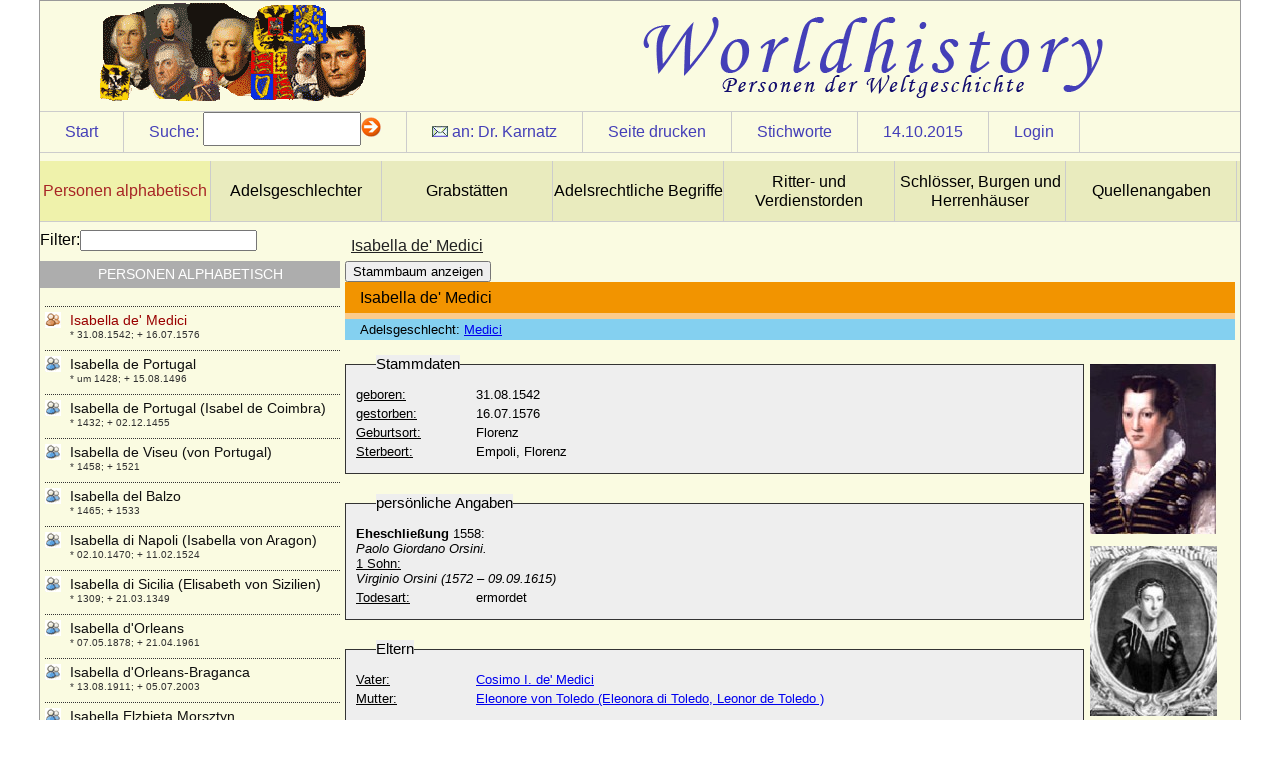

--- FILE ---
content_type: text/html
request_url: http://worldhistory.de/wnf/navbar/wnf.php?oid=2892&sid=Herren
body_size: 11113
content:
<!DOCTYPE html PUBLIC "-//W3C//DTD XHTML 1.0 Strict//EN" "http://www.w3.org/TR/xhtml1/DTD/xhtml1-strict.dtd">
<html>
<head>
<title>:: worldhistory :: Personen der Weltgeschichte ::</title>
<link rel="stylesheet" href="../customizing/layouts/history/layout.css" type="text/css" />
<link rel="stylesheet" href="../customizing/templates/history/person.css" type="text/css" />
<link rel="shortcut icon" type="image/x-icon" href="../favicon.png" /><script type="text/javascript">

  var _gaq = _gaq || [];
  _gaq.push(['_setAccount', 'UA-17092712-13']);
  _gaq.push(['_trackPageview']);

  (function() {
    var ga = document.createElement('script'); ga.type = 'text/javascript'; ga.async = true;
    ga.src = ('https:' == document.location.protocol ? 'https://ssl' : 'http://www') + '.google-analytics.com/ga.js';
    var s = document.getElementsByTagName('script')[0]; s.parentNode.insertBefore(ga, s);
  })();

</script>
<script type="text/javascript" src="../modules/jquery/js/jquery-1.8.2.min.js"></script>
<script type="text/javascript" src="../modules/jquery/js/jquery-ui-1.8.23.custom.min.js"></script>
<script type="text/javascript" src="wnf.js"></script>
<script type="text/javascript" src="../modules/jquery/bindWithDelay/bindWithDelay.js"></script>
<script type="text/javascript" src="../customizing/templates/history/person.js"></script>
<script type="text/javascript">var s_sid="Herren";var i_oid="2892"</script>
<meta http-equiv="Content-Type" content="text/html; charset=iso-8859-1" />
<meta name="author" content="pkarnatz" />
<meta name="copyright" content="pkarnatz" />
<meta name="description" content="Isabella de' Medici" />
<meta name="abstract" content="* 31.08.1542; + 16.07.1576" />
<meta name="robots" content="noindex, nofollow" />

<meta http-equiv="Content-Style-Type" content="text/css" />
<meta name="designer" content="sdevic.de" />
<meta name="generator" content="WebNavigationFramework_2.2 (WNF)" />
</head>
<body>
<div id="wrapper"><div id="headerContent">
</div>
<div id="siteControl"><div class="cItem"><a href="wnf.php?sid=Herren">Start</a></div><div class="cItem" id="srchdirect" ><span class="text">Suche:</span><form id="searchdirect" action="wnf.php" method="get"> <input type="hidden" name="sid" id="sid" value="Herren" /><input type="hidden" name="oid" value="2892" /><input type="text" name="s" id="s" class="text8" /><img src="navimg/arrow.gif" alt="suche starten" onclick="document.forms['searchdirect'].submit();return false;" /></form></div><div class="cItem" id="authormail"><img src="navimg/mail1.gif" alt="" border="0" />&nbsp;an: <a class="maillink" href=mailto:pkarnatz@web.de?subject=Isabella%20de%27%20Medici>Dr. Karnatz</a></div>
<div class="cItem" id="printPage"><a href="#">Seite drucken</a></div>
<div class="cItem" id="keyWrdList"><a href="#">Stichworte</a></div>
<div class="cItem"><a class="maillink" href="wnf.php?oid=2892&amp;sid=Herren&amp;s=d 1444773600" target="_top">14.10.2015</a></div>
<span class="cItem"><a href="wnf.php?o=gl&amp;oid=2892">Login</a></span>
</div><ul id="bannerNavCol">
<li><a class="activ" href="wnf.php?oid=2&sid=Herren">Personen alphabetisch</a></li>
<li><a class="norm" href="wnf.php?oid=5745&sid=Herren">Adelsgeschlechter</a></li>
<li><a class="norm" href="wnf.php?oid=8837&sid=Herren">Grabstätten</a></li>
<li><a class="norm" href="wnf.php?oid=6401&sid=Herren">Adelsrechtliche Begriffe</a></li>
<li><a class="norm" href="wnf.php?oid=6412&sid=Herren">Ritter- und Verdienstorden</a></li>
<li><a class="norm" href="wnf.php?oid=5943&sid=Herren">Schlösser, Burgen und Herrenhäuser</a></li>
<li><a class="norm" href="wnf.php?oid=16893&sid=Herren">Quellenangaben</a></li>
<div class="clear"></div></ul>
<div id="primaryContent">
<h3>Isabella de' Medici</h3>
<div class="tpl_12" docnr="2862">
  <button id="btnstamm">Stammbaum anzeigen</button>
  <div id="stamm" class="hide">
Elterngenerationen:
			<select name="upgen" id="upgen">
				<option value="1">1</option>
				<option value="2">2</option>
			</select>
Kindgenerationen:
			<select name="dngen" id="dngen">
				<option value="1">1</option>
				<option value="2">2</option>
				<option value="3">3</option>
			</select>
			<button id="btnrefresh">aktualisieren</button>
			
			<div id="stammcont"></div>
</div>

<div id="persdata"><h4>Isabella de' Medici</h4><h5></h5><h6>Adelsgeschlecht: <a href="wnf.php?oid=7339&sid=Herren" target="_top">Medici</a></h6><div class="pdata"><fieldset><legend>Stammdaten</legend><p><label class="prae">geboren:</label><span>31.08.1542</span></p><p><label class="prae">gestorben:</label><span>16.07.1576</span><p><p><label class="prae">Geburtsort:</label><span>Florenz</span></p><p><label class="prae">Sterbeort:</label><span>Empoli, Florenz</span></p></fieldset><fieldset><legend>persönliche Angaben</legend><p><span><strong>Eheschlie&szlig;ung</strong> 1558: <br/>
<em>Paolo Giordano Orsini.<br/>
</em><u>1 Sohn:</u><br/>
<em>Virginio Orsini (1572 &ndash; 09.09.1615)</em></span></p><p><label class="prae">Todesart:</label><span>ermordet</span></p></fieldset><fieldset><legend>Eltern</legend><p><label class="prae">Vater:</label><a href="wnf.php?oid=1321&sid=Herren">Cosimo I. de' Medici</a></p><p><label class="prae">Mutter:</label><a href="wnf.php?oid=1513&sid=Herren">Eleonore von Toledo (Eleonora di Toledo, Leonor de Toledo )</a></p></fieldset><fieldset><legend>Ehen</legend><label>Ehen / Beziehungen:</label><table id="ehen"><tr><th class="text8">Partner</th><th class="text8">Ehe am</th><th class="text8">Ort</th></tr><tr><td class="text8 name"><a href="wnf.php?oid=4906&sid=Herren">Paolo Giordano Orsini (Paolo Giordano I. Orsini)</a></td><td class="text8"></td><td class="text8"></td></tr></table></fieldset><fieldset><legend>Kinder</legend><ul><li><a href="wnf.php?oid=11712&sid=Herren">Virginio Orsini, Herzog von Bracciano</a></li></ul></fieldset><fieldset><legend>Geschwister</legend><ul><li><a href="wnf.php?oid=1914&sid=Herren">Ferdinando I. de'Medici (Ferdinand I. von Toskana)</a></li><li><a href="wnf.php?oid=1949&sid=Herren">Francesco I. de'Medici</a></li><li><a href="wnf.php?oid=3782&sid=Herren">Lucrezia de Medici (Lucrezia di Cosimo de Medici)</a></li><li><a href="wnf.php?oid=5509&sid=Herren">Virginia de' Medici</a></li><li><a href="wnf.php?oid=8961&sid=Herren">Pietro de' Medici (Don Pietro de' Medici, Piero de Medici)</a></li></ul></fieldset><fieldset><p><br /><label class="small">Docnr:</label><span>2862</span></p></fieldset><fieldset><legend>Kommentar</legend><p><label for="cmail" class="prae2">Ihre E-Mail-Adresse:</label><input type="text" class="cmail" name="cmail" /></p><p><label for="comment" class="prae2">Information an mich:</label><textarea class="comment" name="comment"></textarea></p><button class="history">absenden</button><div class="resp"></div></fieldset></div><div id="pimg"><div class="pimgs"><img src="../customizing/templates/history/img_send.php?fileid=4020&size=tn" /><p class="imgdescr"></p></div><div class="pimgs"><img src="../customizing/templates/history/img_send.php?fileid=4019&size=tn" /><p class="imgdescr"></p></div></div><div class="clear"></div></div></div>
<div class="clear"></div>
</div>
<div id="sideContent"><label for="navfltr">Filter:</label><input type="text" name="navfltr" id="navfltr" /><h5>Personen alphabetisch</h5><ul>
<li><a class="lvl"  href="wnf.php?oid=2818&sid=Herren" oid="2818" style="background-image:url(../images/nt_user1.gif);">Ida de Boulogne</a><p class="popup">* um 1160; + 1216</p></li>
<li><a class="lvl"  href="wnf.php?oid=8348&sid=Herren" oid="8348" style="background-image:url(../images/nt_user1.gif);">Ida de Chiny</a><p class="popup">* um 1078; + 1117</p></li>
<li><a class="lvl"  href="wnf.php?oid=16873&sid=Herren" oid="16873" style="background-image:url(../images/nt_user1.gif);">Ida Eleonore Christine von Vaerst- Westhemmerde</a><p class="popup">* um 1724; + 16.11.1794</p></li>
<li><a class="lvl"  href="wnf.php?oid=11818&sid=Herren" oid="11818" style="background-image:url(../images/nt_user1.gif);">Ida Elisabeth Lütken</a><p class="popup">* 24.06.1763; + 17.09.1797</p></li>
<li><a class="lvl"  href="wnf.php?oid=12322&sid=Herren" oid="12322" style="background-image:url(../images/nt_user1.gif);">Ida Elisabeth von Carnitz</a><p class="popup">* 12.10.1670; + ?</p></li>
<li><a class="lvl"  href="wnf.php?oid=17101&sid=Herren" oid="17101" style="background-image:url(../images/nt_user1.gif);">Ida Großer (Ada Großer)</a><p class="popup">* keine Daten; + keine Daten</p></li>
<li><a class="lvl"  href="wnf.php?oid=5813&sid=Herren" oid="5813" style="background-image:url(../images/nt_user1.gif);">Ida Hoyos zu Stichsenstein</a><p class="popup">* 31.08.1870; + 27.01.1946</p></li>
<li><a class="lvl"  href="wnf.php?oid=9614&sid=Herren" oid="9614" style="background-image:url(../images/nt_user1.gif);">Ida Khuen von Belasi</a><p class="popup">* 01.05.1928; + 06.06.1987</p></li>
<li><a class="lvl"  href="wnf.php?oid=14160&sid=Herren" oid="14160" style="background-image:url(../images/nt_user1.gif);">Ida Lucie Scheel von Plessen</a><p class="popup">* 18.12.1740; + 22.03.1792</p></li>
<li><a class="lvl"  href="wnf.php?oid=12539&sid=Herren" oid="12539" style="background-image:url(../images/nt_user1.gif);">Ida Margarete von Winterfeld</a><p class="popup">* 1673; + nach 1740</p></li>
<li><a class="lvl"  href="wnf.php?oid=16559&sid=Herren" oid="16559" style="background-image:url(../images/nt_user1.gif);">Ida Margrethe Erneste von Raben</a><p class="popup">* 1744 (Taufe 22.02.1744); + 06.11.1817</p></li>
<li><a class="lvl"  href="wnf.php?oid=2819&sid=Herren" oid="2819" style="background-image:url(../images/nt_user1.gif);">Ida von Anhalt-Bernburg-Schaumburg-Hoym</a><p class="popup">* 10.03.1804; + 31.03.1828</p></li>
<li><a class="lvl"  href="wnf.php?oid=17127&sid=Herren" oid="17127" style="background-image:url(../images/nt_user1.gif);">Ida von Auerswald</a><p class="popup">* 17.01.1791; + 04.03.1868</p></li>
<li><a class="lvl"  href="wnf.php?oid=7487&sid=Herren" oid="7487" style="background-image:url(../images/nt_user1.gif);">Ida von Blieskastel</a><p class="popup">* unbekannt; + unbekannt</p></li>
<li><a class="lvl"  href="wnf.php?oid=2820&sid=Herren" oid="2820" style="background-image:url(../images/nt_user1.gif);">Ida von Brabant (Ida von Löwen, Ide de Louvain)</a><p class="popup">* 1110; + 1162</p></li>
<li><a class="lvl"  href="wnf.php?oid=16672&sid=Herren" oid="16672" style="background-image:url(../images/nt_user1.gif);">Ida von Derenthall (Konstanze Leopoldine Henriette Sophie Ida v. Derenthall)</a><p class="popup">* 10.05.1799; + 09.12.1880</p></li>
<li><a class="lvl"  href="wnf.php?oid=12036&sid=Herren" oid="12036" style="background-image:url(../images/nt_user1.gif);">Ida von Dewitz</a><p class="popup">* 07.04.1749; + 22.06.1823</p></li>
<li><a class="lvl"  href="wnf.php?oid=15861&sid=Herren" oid="15861" style="background-image:url(../images/nt_user1.gif);">Ida von Hahn (Ida von Hahn-Hahn), Reichsgräfin</a><p class="popup">* 22.06.1805; + 12.01.1880</p></li>
<li><a class="lvl"  href="wnf.php?oid=9255&sid=Herren" oid="9255" style="background-image:url(../images/nt_user1.gif);">Ida von Niederlothringen (Ida die Heilige)</a><p class="popup">* um 1040; + 11.03.1113</p></li>
<li><a class="lvl"  href="wnf.php?oid=2821&sid=Herren" oid="2821" style="background-image:url(../images/nt_user1.gif);">Ida von Northeim</a><p class="popup">* 1050/1060; + nach 1100</p></li>
<li><a class="lvl"  href="wnf.php?oid=9812&sid=Herren" oid="9812" style="background-image:url(../images/nt_user1.gif);">Ida von Paar (Ida Maria Gräfin Paar)</a><p class="popup">* 01.03.1867; + 09.08.1945</p></li>
<li><a class="lvl"  href="wnf.php?oid=2822&sid=Herren" oid="2822" style="background-image:url(../images/nt_user1.gif);">Ida von Pfullendorf-Bregenz (Ita von Pfullendorf)</a><p class="popup">* unbekannt; + unbekannt</p></li>
<li><a class="lvl"  href="wnf.php?oid=2823&sid=Herren" oid="2823" style="background-image:url(../images/nt_user1.gif);">Ida von Sachsen-Meiningen</a><p class="popup">* 25.06.1794; + 04.04.1852</p></li>
<li><a class="lvl"  href="wnf.php?oid=17111&sid=Herren" oid="17111" style="background-image:url(../images/nt_user1.gif);">Ida von Stammer</a><p class="popup">* 29.01.1798; + 03.12.1876</p></li>
<li><a class="lvl"  href="wnf.php?oid=5763&sid=Herren" oid="5763" style="background-image:url(../images/nt_user1.gif);">Ida von und zu Liechtenstein</a><p class="popup">* 17.09.1839; + 04.08.1921</p></li>
<li><a class="lvl"  href="wnf.php?oid=5862&sid=Herren" oid="5862" style="background-image:url(../images/nt_user1.gif);">Ida von Waldeck und Pyrmont</a><p class="popup">* 26.09.1796; + 12.04.1869</p></li>
<li><a class="lvl"  href="wnf.php?oid=2824&sid=Herren" oid="2824" style="background-image:url(../images/nt_user1.gif);">Ida zu Schaumburg-Lippe</a><p class="popup">* 28.07.1852; + 28.09.1891</p></li>
<li><a class="lvl"  href="wnf.php?oid=11785&sid=Herren" oid="11785" style="background-image:url(../images/nt_user1.gif);">Ide Skeel</a><p class="popup">+ 1684</p></li>
<li><a class="lvl"  href="wnf.php?oid=16854&sid=Herren" oid="16854" style="background-image:url(../images/nt_user1.gif);">Idel Jobst von Vincke, Freiherr</a><p class="popup">* 12.09.1680; + 29.05.1740</p></li>
<li><a class="lvl"  href="wnf.php?oid=15697&sid=Herren" oid="15697" style="background-image:url(../images/nt_user1.gif);">Ignaz von Landsberg-Velen und Gemen (Johann Ignaz Franz von Landsberg-Velen), Graf</a><p class="popup">* 01.12.1788; + 19.09.1863</p></li>
<li><a class="lvl"  href="wnf.php?oid=2825&sid=Herren" oid="2825" style="background-image:url(../images/nt_user1.gif);">Igor Konstantinowitsch Romanow</a><p class="popup">* 29.05.1894; + 18.07.1918</p></li>
<li><a class="lvl"  href="wnf.php?oid=10173&sid=Herren" oid="10173" style="background-image:url(../images/nt_user1.gif);">Igor von Kiew</a><p class="popup">* um 878; + 945</p></li>
<li><a class="lvl"  href="wnf.php?oid=2826&sid=Herren" oid="2826" style="background-image:url(../images/nt_user1.gif);">Ileana von Rumänien</a><p class="popup">* 05.01.1909; + 21.01.1991</p></li>
<li><a class="lvl"  href="wnf.php?oid=2828&sid=Herren" oid="2828" style="background-image:url(../images/nt_user1.gif);">Ilka zu Ortenburg, Gräfin</a><p class="popup">* 29.06.1942;</p></li>
<li><a class="lvl"  href="wnf.php?oid=2827&sid=Herren" oid="2827" style="background-image:url(../images/nt_user1.gif);">Ilke Fischer</a><p class="popup">* 09.12.1936;</p></li>
<li><a class="lvl"  href="wnf.php?oid=14538&sid=Herren" oid="14538" style="background-image:url(../images/nt_user1.gif);">Illarion Illarionowitsch Wassiltschikow, Fürst</a><p class="popup">* 1805; + 12.11.1862</p></li>
<li><a class="lvl"  href="wnf.php?oid=14540&sid=Herren" oid="14540" style="background-image:url(../images/nt_user1.gif);">Illarion Sergejewitsch Wassiltschikow, Fürst</a><p class="popup">* 15.04.1881; + 03.06.1969</p></li>
<li><a class="lvl"  href="wnf.php?oid=14535&sid=Herren" oid="14535" style="background-image:url(../images/nt_user1.gif);">Illarion Wassiljewitsch Wassiltschikow, Fürst</a><p class="popup">* 1776; + 05.03.1847</p></li>
<li><a class="lvl"  href="wnf.php?oid=2829&sid=Herren" oid="2829" style="background-image:url(../images/nt_user1.gif);">Ilona (Helene) von Österreich</a><p class="popup">* 20.04.1927;</p></li>
<li><a class="lvl"  href="wnf.php?oid=13627&sid=Herren" oid="13627" style="background-image:url(../images/nt_user1.gif);">Ilsa von Bülow (Ilsabe von Bülow)</a><p class="popup">* ?; + ?</p></li>
<li><a class="lvl"  href="wnf.php?oid=13629&sid=Herren" oid="13629" style="background-image:url(../images/nt_user1.gif);">Ilsabe Dorothee von der Asseburg</a><p class="popup">* 19.08.1608; + 01.01.1647</p></li>
<li><a class="lvl"  href="wnf.php?oid=13320&sid=Herren" oid="13320" style="background-image:url(../images/nt_user1.gif);">Ilsabe Eleonore von Stralendorff</a><p class="popup">* 11.09.1738; + 20.02.1787</p></li>
<li><a class="lvl"  href="wnf.php?oid=12481&sid=Herren" oid="12481" style="background-image:url(../images/nt_user1.gif);">Ilsabe Katharina von Wahlen-Jürgass</a><p class="popup">* 24.01.1666; + 18.05.1734</p></li>
<li><a class="lvl"  href="wnf.php?oid=12053&sid=Herren" oid="12053" style="background-image:url(../images/nt_user1.gif);">Ilsabe Lucie von Jasmund (Sophie Elisabeth von Jasmund)</a><p class="popup">* 11.12.1710; + 26.02.1760</p></li>
<li><a class="lvl"  href="wnf.php?oid=14806&sid=Herren" oid="14806" style="background-image:url(../images/nt_user1.gif);">Ilsabe Sophie Dorothea von Bredow</a><p class="popup">* 10.10.1722; + 20.05.1788</p></li>
<li><a class="lvl"  href="wnf.php?oid=16308&sid=Herren" oid="16308" style="background-image:url(../images/nt_user1.gif);">Ilsabe von Einwinkel</a><p class="popup">* keine Daten; + keine Daten</p></li>
<li><a class="lvl"  href="wnf.php?oid=13715&sid=Herren" oid="13715" style="background-image:url(../images/nt_user1.gif);">Ilsabe von Flemming</a><p class="popup">* um 1500; + ?</p></li>
<li><a class="lvl"  href="wnf.php?oid=14467&sid=Herren" oid="14467" style="background-image:url(../images/nt_user1.gif);">Ilsabe von Holstein</a><p class="popup">* ?; + nach dem 13.11.1610</p></li>
<li><a class="lvl"  href="wnf.php?oid=15919&sid=Herren" oid="15919" style="background-image:url(../images/nt_user1.gif);">Ilsabe von Parkentin</a><p class="popup">* keine Daten; + keine Daten</p></li>
<li><a class="lvl"  href="wnf.php?oid=13268&sid=Herren" oid="13268" style="background-image:url(../images/nt_user1.gif);">Ilsabe von Stockhausen (a.d.H. Ruleben)</a><p class="popup">* vor 1536; + ?</p></li>
<li><a class="lvl"  href="wnf.php?oid=15103&sid=Herren" oid="15103" style="background-image:url(../images/nt_user1.gif);">Ilse Anna von Brünnow a.d.H. Alt-Schlage (Ilse Anna von Brunnow)</a><p class="popup">* 28.02.1675; + 27.08.1749</p></li>
<li><a class="lvl"  href="wnf.php?oid=12441&sid=Herren" oid="12441" style="background-image:url(../images/nt_user1.gif);">Ilse aus dem Winkel</a><p class="popup">* unbekannt; + unbekannt</p></li>
<li><a class="lvl"  href="wnf.php?oid=12094&sid=Herren" oid="12094" style="background-image:url(../images/nt_user1.gif);">Ilse (Elisabeth) von Oberg</a><p class="popup">+ vor 28.06.1439</p></li>
<li><a class="lvl"  href="wnf.php?oid=14787&sid=Herren" oid="14787" style="background-image:url(../images/nt_user1.gif);">llse Floria von dem Knesebeck (Elisabeth Florina von dem Knesebeck)</a><p class="popup">* 10.04.1629; + 24.11.1711</p></li>
<li><a class="lvl"  href="wnf.php?oid=13251&sid=Herren" oid="13251" style="background-image:url(../images/nt_user1.gif);">Ilse Margarethe von Grambow</a><p class="popup">* 1652; + 16.04.1729</p></li>
<li><a class="lvl"  href="wnf.php?oid=13250&sid=Herren" oid="13250" style="background-image:url(../images/nt_user1.gif);">Ilse Mette von Hahn</a><p class="popup">* 15.11.1623; + 09.04.1675</p></li>
<li><a class="lvl"  href="wnf.php?oid=15779&sid=Herren" oid="15779" style="background-image:url(../images/nt_user1.gif);">Ilse Sophie von Grabow (a.d.H. Suckwitz)</a><p class="popup">* 1700; + 20.08.1738</p></li>
<li><a class="lvl"  href="wnf.php?oid=15379&sid=Herren" oid="15379" style="background-image:url(../images/nt_user1.gif);">Ilse Sophie von Segebade (verw. Ilse Sophie von Genzkow)</a><p class="popup">+ 1681</p></li>
<li><a class="lvl"  href="wnf.php?oid=16341&sid=Herren" oid="16341" style="background-image:url(../images/nt_user1.gif);">Ilse Verdemann</a><p class="popup">* keine Daten; + nach 1486</p></li>
<li><a class="lvl"  href="wnf.php?oid=13255&sid=Herren" oid="13255" style="background-image:url(../images/nt_user1.gif);">Ilse von dem Berge</a><p class="popup">* vor 1569; + nach 08.03.1628</p></li>
<li><a class="lvl"  href="wnf.php?oid=12688&sid=Herren" oid="12688" style="background-image:url(../images/nt_user1.gif);">Ilse von Hanensee</a><p class="popup">* nicht überliefert; + nicht überliefert</p></li>
<li><a class="lvl"  href="wnf.php?oid=12696&sid=Herren" oid="12696" style="background-image:url(../images/nt_user1.gif);">Ilse von Oppershausen</a><p class="popup">* nicht überliefert; + nicht überliefert</p></li>
<li><a class="lvl"  href="wnf.php?oid=13259&sid=Herren" oid="13259" style="background-image:url(../images/nt_user1.gif);">Ilse von Peccatel</a><p class="popup">* um 1420; + ?</p></li>
<li><a class="lvl"  href="wnf.php?oid=14462&sid=Herren" oid="14462" style="background-image:url(../images/nt_user1.gif);">Ilse von Raven</a><p class="popup">* ?; + nach 24.09.1604</p></li>
<li><a class="lvl"  href="wnf.php?oid=16187&sid=Herren" oid="16187" style="background-image:url(../images/nt_user1.gif);">Ilse von Rohr</a><p class="popup">+ nach 1649</p></li>
<li><a class="lvl"  href="wnf.php?oid=15031&sid=Herren" oid="15031" style="background-image:url(../images/nt_user1.gif);">Ilse von Schmatzhagen</a><p class="popup">* ?; + vor 1577</p></li>
<li><a class="lvl"  href="wnf.php?oid=12983&sid=Herren" oid="12983" style="background-image:url(../images/nt_user1.gif);">Ilse von Schnehen</a><p class="popup">* 04.02.1908; + 10.07.1973</p></li>
<li><a class="lvl"  href="wnf.php?oid=16232&sid=Herren" oid="16232" style="background-image:url(../images/nt_user1.gif);">Ilse von Trott zu Solz</a><p class="popup">* 09.08.1530; + 26.08.1611</p></li>
<li><a class="lvl"  href="wnf.php?oid=6351&sid=Herren" oid="6351" style="background-image:url(../images/nt_user1.gif);">Imagina von Isenburg-Limburg</a><p class="popup">+ nach 1313</p></li>
<li><a class="lvl"  href="wnf.php?oid=2830&sid=Herren" oid="2830" style="background-image:url(../images/nt_user1.gif);">Imre Kiraly von Ungarn (Emmerich von Ungarn)</a><p class="popup">* 1174; + 1204</p></li>
<li><a class="lvl"  href="wnf.php?oid=13743&sid=Herren" oid="13743" style="background-image:url(../images/nt_user1.gif);">Ina Caroline von Bülow</a><p class="popup">* 12.01.1827; + 05.10.1900</p></li>
<li><a class="lvl"  href="wnf.php?oid=2831&sid=Herren" oid="2831" style="background-image:url(../images/nt_user1.gif);">Ina Marie von Bassewitz, Gräfin</a><p class="popup">* 27.01.1888; + 17.09.1973</p></li>
<li><a class="lvl"  href="wnf.php?oid=2832&sid=Herren" oid="2832" style="background-image:url(../images/nt_user1.gif);">India Hicks</a><p class="popup">* 05.09.1967;</p></li>
<li><a class="lvl"  href="wnf.php?oid=2833&sid=Herren" oid="2833" style="background-image:url(../images/nt_user1.gif);">Ines de Castro</a><p class="popup">* 1325; + 07.01.1355</p></li>
<li><a class="lvl"  href="wnf.php?oid=2834&sid=Herren" oid="2834" style="background-image:url(../images/nt_user1.gif);">Ines Pires (Inez Pirez)</a><p class="popup">* unbekannt; + unbekannt</p></li>
<li><a class="lvl"  href="wnf.php?oid=2835&sid=Herren" oid="2835" style="background-image:url(../images/nt_user1.gif);">Ingard von Dänemark (Ingardis von Dänemark)</a><p class="popup">+  nach 1236</p></li>
<li><a class="lvl"  href="wnf.php?oid=2836&sid=Herren" oid="2836" style="background-image:url(../images/nt_user1.gif);">Inge Magna Johanna Mimi von Kauffmann (Johanna von Kauffmann)</a><p class="popup">* 01.06.1936; + 13.05.1989</p></li>
<li><a class="lvl"  href="wnf.php?oid=7995&sid=Herren" oid="7995" style="background-image:url(../images/nt_user1.gif);">Ingeborg Birgersdotter von Schweden</a><p class="popup">* 1253; + 30.06.1302</p></li>
<li><a class="lvl"  href="wnf.php?oid=7937&sid=Herren" oid="7937" style="background-image:url(../images/nt_user1.gif);">Ingeborg Eriksdotter von Schweden</a><p class="popup">* 1212; + 1254</p></li>
<li><a class="lvl"  href="wnf.php?oid=7289&sid=Herren" oid="7289" style="background-image:url(../images/nt_user1.gif);">Ingeborg Haakonsdotter von Norwegen</a><p class="popup">* 1301; + 17.06.1361</p></li>
<li><a class="lvl"  href="wnf.php?oid=16679&sid=Herren" oid="16679" style="background-image:url(../images/nt_user1.gif);">Ingeborg Schaefer</a><p class="popup">* 22.03.1909;</p></li>
<li><a class="lvl"  href="wnf.php?oid=2838&sid=Herren" oid="2838" style="background-image:url(../images/nt_user1.gif);">Ingeborg von Dänemark</a><p class="popup">* 1175; + 29.07.1236</p></li>
<li><a class="lvl"  href="wnf.php?oid=8903&sid=Herren" oid="8903" style="background-image:url(../images/nt_user1.gif);">Ingeborg von Dänemark</a><p class="popup">* 01.04.1347; + 16.06.1370</p></li>
<li><a class="lvl"  href="wnf.php?oid=2837&sid=Herren" oid="2837" style="background-image:url(../images/nt_user1.gif);">Ingeborg von Dänemark</a><p class="popup">* 02.08.1878; + 12.03.1958</p></li>
<li><a class="lvl"  href="wnf.php?oid=7030&sid=Herren" oid="7030" style="background-image:url(../images/nt_user1.gif);">Ingeborg von Halland (Ingibiorg of Halland, Ingibiorg Finnsdottir)</a><p class="popup">* unbekannt; + 1069 (1070 ?)</p></li>
<li><a class="lvl"  href="wnf.php?oid=5979&sid=Herren" oid="5979" style="background-image:url(../images/nt_user1.gif);">Ingeborg von Schweden</a><p class="popup">* ca. 1260; + 1290</p></li>
<li><a class="lvl"  href="wnf.php?oid=15910&sid=Herren" oid="15910" style="background-image:url(../images/nt_user1.gif);">Ingeborg von Zepelin (Ingeborg von Zeppelin)</a><p class="popup">* 1580; + nach 1636</p></li>
<li><a class="lvl"  href="wnf.php?oid=2839&sid=Herren" oid="2839" style="background-image:url(../images/nt_user1.gif);">Ingeburg von Mecklenburg-Schwerin</a><p class="popup">* 1340; + 1395</p></li>
<li><a class="lvl"  href="wnf.php?oid=12479&sid=Herren" oid="12479" style="background-image:url(../images/nt_user1.gif);">Ingeburg von Wittstruck</a><p class="popup">* 09.09.1623; + 23.03.1694</p></li>
<li><a class="lvl"  href="wnf.php?oid=6004&sid=Herren" oid="6004" style="background-image:url(../images/nt_user1.gif);">Ingegerd von Schweden (Ingegerd Olofsdotter)</a><p class="popup">* um 1000; + 10.02.1050</p></li>
<li><a class="lvl"  href="wnf.php?oid=7381&sid=Herren" oid="7381" style="background-image:url(../images/nt_user1.gif);">Ingelger</a><p class="popup">* um 840; + 888</p></li>
<li><a class="lvl"  href="wnf.php?oid=8271&sid=Herren" oid="8271" style="background-image:url(../images/nt_user1.gif);">Ingeltrud von Paris</a><p class="popup">* unbekannt; + unbekannt</p></li>
<li><a class="lvl"  href="wnf.php?oid=2840&sid=Herren" oid="2840" style="background-image:url(../images/nt_user1.gif);">Ingrid von Schweden</a><p class="popup">* 28.3.1910; + 07.11.2000</p></li>
<li><a class="lvl"  href="wnf.php?oid=2841&sid=Herren" oid="2841" style="background-image:url(../images/nt_user1.gif);">Iniga von Thurn und Taxis</a><p class="popup">* 25.08.1925; + 17.09.2008</p></li>
<li><a class="lvl"  href="wnf.php?oid=15066&sid=Herren" oid="15066" style="background-image:url(../images/nt_user1.gif);">Innocenzo Odescalchi, Fürst</a><p class="popup">* 22.07.1778; + 24.09.1833</p></li>
<li><a class="lvl"  href="wnf.php?oid=14717&sid=Herren" oid="14717" style="background-image:url(../images/nt_user1.gif);">Iphigenie Dadanyi de Gyülvesz</a><p class="popup">* 17.06.1821; + 11.10.1882</p></li>
<li><a class="lvl"  href="wnf.php?oid=2842&sid=Herren" oid="2842" style="background-image:url(../images/nt_user1.gif);">Ippolita Sforza</a><p class="popup">* 18.04.1445; + 20.08.1488</p></li>
<li><a class="lvl"  href="wnf.php?oid=7152&sid=Herren" oid="7152" style="background-image:url(../images/nt_user1.gif);">Ippolita d'Este</a><p class="popup">* 1620; + 1656</p></li>
<li><a class="lvl"  href="wnf.php?oid=2843&sid=Herren" oid="2843" style="background-image:url(../images/nt_user1.gif);">Irene Bonnin de La Bonniniere</a><p class="popup">* 02.08.1925;</p></li>
<li><a class="lvl"  href="wnf.php?oid=2844&sid=Herren" oid="2844" style="background-image:url(../images/nt_user1.gif);">Irene Denison (Lady Irene Denison)</a><p class="popup">* 04.07.1890; + 16.07.1956</p></li>
<li><a class="lvl"  href="wnf.php?oid=2845&sid=Herren" oid="2845" style="background-image:url(../images/nt_user1.gif);">Irene der Niederlande</a><p class="popup">* 05.08.1939;</p></li>
<li><a class="lvl"  href="wnf.php?oid=2846&sid=Herren" oid="2846" style="background-image:url(../images/nt_user1.gif);">Irene Dora Lelbach</a><p class="popup">* 22.12.1897; + 01.12.1985</p></li>
<li><a class="lvl"  href="wnf.php?oid=10178&sid=Herren" oid="10178" style="background-image:url(../images/nt_user1.gif);">Irene von Byzanz (Anna von Byzanz)</a><p class="popup">* um 1025; + 1067</p></li>
<li><a class="lvl"  href="wnf.php?oid=2847&sid=Herren" oid="2847" style="background-image:url(../images/nt_user1.gif);">Irene von Byzanz (Irene Angelina von Byzanz, Irene Maria)</a><p class="popup">* 1177; + 27.08.1208</p></li>
<li><a class="lvl"  href="wnf.php?oid=2848&sid=Herren" oid="2848" style="background-image:url(../images/nt_user1.gif);">Irene von Griechenland</a><p class="popup">* 11.05.1942;</p></li>
<li><a class="lvl"  href="wnf.php?oid=2849&sid=Herren" oid="2849" style="background-image:url(../images/nt_user1.gif);">Irene von Griechenland und Dänemark</a><p class="popup">* 31.01.1904; + 14.04.1974</p></li>
<li><a class="lvl"  href="wnf.php?oid=2850&sid=Herren" oid="2850" style="background-image:url(../images/nt_user1.gif);">Irene von Hessen und bei Rhein (Irene von Hessen-Darmstadt)</a><p class="popup">* 11.07.1866; + 11.11.1953</p></li>
<li><a class="lvl"  href="wnf.php?oid=2851&sid=Herren" oid="2851" style="background-image:url(../images/nt_user1.gif);">Irene von Preußen</a><p class="popup">* 03.11.1806; + 14.11.1806</p></li>
<li><a class="lvl"  href="wnf.php?oid=6644&sid=Herren" oid="6644" style="background-image:url(../images/nt_user1.gif);">Irene zu Solms-Laubach</a><p class="popup">* 25.06.1925; + 16.12.2006</p></li>
<li><a class="lvl"  href="wnf.php?oid=2852&sid=Herren" oid="2852" style="background-image:url(../images/nt_user1.gif);">Irina Alexandrowna Romanowa</a><p class="popup">* 03.07.1895; + 26.02.1970</p></li>
<li><a class="lvl"  href="wnf.php?oid=10746&sid=Herren" oid="10746" style="background-image:url(../images/nt_user1.gif);">Irina Alexandrowna Tolstaja (Irina Alexandrowna Tolstoja)</a><p class="popup">* 13.01.1917; + 20.06.1998</p></li>
<li><a class="lvl"  href="wnf.php?oid=2853&sid=Herren" oid="2853" style="background-image:url(../images/nt_user1.gif);">Irina Fjodorowna Godunowa</a><p class="popup">* 1557; + 26.10.1603</p></li>
<li><a class="lvl"  href="wnf.php?oid=2854&sid=Herren" oid="2854" style="background-image:url(../images/nt_user1.gif);">Irina Iwanowna Kurakina</a><p class="popup">* 22.09.1903; + 17.01.1993</p></li>
<li><a class="lvl"  href="wnf.php?oid=2855&sid=Herren" oid="2855" style="background-image:url(../images/nt_user1.gif);">Irina Michailowna Rajewskaja</a><p class="popup">* 18.08.1892; + 22.01.1955</p></li>
<li><a class="lvl"  href="wnf.php?oid=2856&sid=Herren" oid="2856" style="background-image:url(../images/nt_user1.gif);">Irina Pawlowna Paley</a><p class="popup">* 21.12.1903; + 15.11.1990</p></li>
<li><a class="lvl"  href="wnf.php?oid=2857&sid=Herren" oid="2857" style="background-image:url(../images/nt_user1.gif);">Irina von Hessen</a><p class="popup">* 01.04.1971;</p></li>
<li><a class="lvl"  href="wnf.php?oid=2858&sid=Herren" oid="2858" style="background-image:url(../images/nt_user1.gif);">Irina von Preußen</a><p class="popup">* 04.07.1988;</p></li>
<li><a class="lvl"  href="wnf.php?oid=2859&sid=Herren" oid="2859" style="background-image:url(../images/nt_user1.gif);">Iris Mountbatten (Lady Iris Mountbatten)</a><p class="popup">* 13.01.1920; + 01.09.1982</p></li>
<li><a class="lvl"  href="wnf.php?oid=2860&sid=Herren" oid="2860" style="background-image:url(../images/nt_user1.gif);">Irma Pospesch</a><p class="popup">* 19.06.1946;</p></li>
<li><a class="lvl"  href="wnf.php?oid=10976&sid=Herren" oid="10976" style="background-image:url(../images/nt_user1.gif);">Irma von Schönborn-Buchheim</a><p class="popup">* 19.05.1867; + 10.10.1948</p></li>
<li><a class="lvl"  href="wnf.php?oid=2861&sid=Herren" oid="2861" style="background-image:url(../images/nt_user1.gif);">Irmengard (Irmgard) von Hohenlohe-Weikersheim</a><p class="popup">* 1315; + 11.05.1372</p></li>
<li><a class="lvl"  href="wnf.php?oid=2862&sid=Herren" oid="2862" style="background-image:url(../images/nt_user1.gif);">Irmengard von Oettingen</a><p class="popup">+ 06.11.1399</p></li>
<li><a class="lvl"  href="wnf.php?oid=2863&sid=Herren" oid="2863" style="background-image:url(../images/nt_user1.gif);">Irmengard von Württemberg</a><p class="popup">* um 1264; + vor 1278/1295 ?</p></li>
<li><a class="lvl"  href="wnf.php?oid=8385&sid=Herren" oid="8385" style="background-image:url(../images/nt_user1.gif);">Irmgard N, Gemahlin von Hermann I. von Orlamünde</a><p class="popup">* unbekannt; + unbekannt</p></li>
<li><a class="lvl"  href="wnf.php?oid=6690&sid=Herren" oid="6690" style="background-image:url(../images/nt_user1.gif);">Irmgard von Baden</a><p class="popup">* um 1270; + 08.02.1320</p></li>
<li><a class="lvl"  href="wnf.php?oid=2864&sid=Herren" oid="2864" style="background-image:url(../images/nt_user1.gif);">Irmgard von Berg</a><p class="popup">* vor 1274; + 24.03.1294</p></li>
<li><a class="lvl"  href="wnf.php?oid=2865&sid=Herren" oid="2865" style="background-image:url(../images/nt_user1.gif);">Irmgard von Berg</a><p class="popup">+ 20.02.1247</p></li>
<li><a class="lvl"  href="wnf.php?oid=2866&sid=Herren" oid="2866" style="background-image:url(../images/nt_user1.gif);">Irmgard von Cleve (Irmgard die Schöne)</a><p class="popup">+ 11.05.1319</p></li>
<li><a class="lvl"  href="wnf.php?oid=2867&sid=Herren" oid="2867" style="background-image:url(../images/nt_user1.gif);">Irmgard von Cleve</a><p class="popup">* vor 1317; + 06.08.1362</p></li>
<li><a class="lvl"  href="wnf.php?oid=5953&sid=Herren" oid="5953" style="background-image:url(../images/nt_user1.gif);">Irmgard von der Mark</a><p class="popup">+ 12.11.1360</p></li>
<li><a class="lvl"  href="wnf.php?oid=8562&sid=Herren" oid="8562" style="background-image:url(../images/nt_user1.gif);">Irmgard von Diepholz (Ermegardis von Diepholz)</a><p class="popup">+ 24.03.1426</p></li>
<li><a class="lvl"  href="wnf.php?oid=2868&sid=Herren" oid="2868" style="background-image:url(../images/nt_user1.gif);">Irmgard von Geldern</a><p class="popup">+ nach 1230</p></li>
<li><a class="lvl"  href="wnf.php?oid=6247&sid=Herren" oid="6247" style="background-image:url(../images/nt_user1.gif);">Irmgard von Henneberg (Irmingard von Henneberg)</a><p class="popup">+ 25.07.1197</p></li>
<li><a class="lvl"  href="wnf.php?oid=5951&sid=Herren" oid="5951" style="background-image:url(../images/nt_user1.gif);">Irmgard von Hoya</a><p class="popup">+ nach 1422</p></li>
<li><a class="lvl"  href="wnf.php?oid=2869&sid=Herren" oid="2869" style="background-image:url(../images/nt_user1.gif);">Irmgard von Kirchberg</a><p class="popup">+ 31.05.1462</p></li>
<li><a class="lvl"  href="wnf.php?oid=12964&sid=Herren" oid="12964" style="background-image:url(../images/nt_user1.gif);">Irmgard von Köppen</a><p class="popup">* 23.10.1894; + 19.08.1977</p></li>
<li><a class="lvl"  href="wnf.php?oid=2870&sid=Herren" oid="2870" style="background-image:url(../images/nt_user1.gif);">Irmgard von Limburg (Ermengard von Limburg)</a><p class="popup">+ 1283</p></li>
<li><a class="lvl"  href="wnf.php?oid=8641&sid=Herren" oid="8641" style="background-image:url(../images/nt_user1.gif);">Irmgard von Orlamünde</a><p class="popup">+ 1377</p></li>
<li><a class="lvl"  href="wnf.php?oid=10630&sid=Herren" oid="10630" style="background-image:url(../images/nt_user1.gif);">Irmgard von Rietberg</a><p class="popup">+ 1540</p></li>
<li><a class="lvl"  href="wnf.php?oid=10468&sid=Herren" oid="10468" style="background-image:url(../images/nt_user1.gif);">Irmgard von Rollingen</a><p class="popup">+ 1514</p></li>
<li><a class="lvl"  href="wnf.php?oid=8640&sid=Herren" oid="8640" style="background-image:url(../images/nt_user1.gif);">Irmgard von Schwarzburg-Blankenburg</a><p class="popup">+ 26.03.1354</p></li>
<li><a class="lvl"  href="wnf.php?oid=8889&sid=Herren" oid="8889" style="background-image:url(../images/nt_user1.gif);">Irmgard von Thüringen</a><p class="popup">* 1196; + 1244</p></li>
<li><a class="lvl"  href="wnf.php?oid=6040&sid=Herren" oid="6040" style="background-image:url(../images/nt_user1.gif);">Irmgard von Turin (Irmgard von Susa)</a><p class="popup">+ 29.04.1078</p></li>
<li><a class="lvl"  href="wnf.php?oid=2871&sid=Herren" oid="2871" style="background-image:url(../images/nt_user1.gif);">Irmgard von Wasserburg</a><p class="popup">* unbekannt; + unbekannt</p></li>
<li><a class="lvl"  href="wnf.php?oid=2872&sid=Herren" oid="2872" style="background-image:url(../images/nt_user1.gif);">Irmgard Weygand</a><p class="popup">* 22.08.1912; + 03.12.2001</p></li>
<li><a class="lvl"  href="wnf.php?oid=2873&sid=Herren" oid="2873" style="background-image:url(../images/nt_user1.gif);">Irmingard bei Rhein (Irmengard bei Rhein)</a><p class="popup">* 1200; + 24.02.1260</p></li>
<li><a class="lvl"  href="wnf.php?oid=7227&sid=Herren" oid="7227" style="background-image:url(../images/nt_user1.gif);">Irmingard von Tours (Ermengarde de Tours)</a><p class="popup">* um 804; + 20.03.851</p></li>
<li><a class="lvl"  href="wnf.php?oid=10250&sid=Herren" oid="10250" style="background-image:url(../images/nt_user1.gif);">Irmingard von Verdun (Irmingard von Hammerstein)</a><p class="popup">* um 975; + 1042</p></li>
<li><a class="lvl"  href="wnf.php?oid=7229&sid=Herren" oid="7229" style="background-image:url(../images/nt_user1.gif);">Irmintrud von Orleans (Irmentrud, Ermentrude von Orléans)</a><p class="popup">* 27.09.825; + 06.10.869</p></li>
<li><a class="lvl"  href="wnf.php?oid=8660&sid=Herren" oid="8660" style="background-image:url(../images/nt_user1.gif);">Irmtrud von der Wetterau (Irmintrud von Gleiberg)</a><p class="popup">* 972; + nach 985</p></li>
<li><a class="lvl"  href="wnf.php?oid=2874&sid=Herren" oid="2874" style="background-image:url(../images/nt_user1.gif);">Irmtrud von Luxemburg (Imiza von Luxemburg, Irmentrud, Irmengard)</a><p class="popup">* 1000 (um 990); + 1057 (1055)</p></li>
<li><a class="lvl"  href="wnf.php?oid=14730&sid=Herren" oid="14730" style="background-image:url(../images/nt_user1.gif);">Isaac de Perponcher (Isaak de Perponcher)</a><p class="popup">* 1570; + 25.01.1656</p></li>
<li><a class="lvl"  href="wnf.php?oid=14733&sid=Herren" oid="14733" style="background-image:url(../images/nt_user1.gif);">Isaak de Perponcher-Sedlnitzky, Graf</a><p class="popup">* 22.04.1662; + 01.05.1708</p></li>
<li><a class="lvl"  href="wnf.php?oid=8268&sid=Herren" oid="8268" style="background-image:url(../images/nt_user1.gif);">Isaak II. Angelos (Isaakios II. Angelos von Byzanz)</a><p class="popup">* 1155; + 28.01.1204</p></li>
<li><a class="lvl"  href="wnf.php?oid=2875&sid=Herren" oid="2875" style="background-image:url(../images/nt_user1.gif);">Isabeau de Beauvau (Isabelle de Beauvau)</a><p class="popup">* um 1436; + 1474</p></li>
<li><a class="lvl"  href="wnf.php?oid=8737&sid=Herren" oid="8737" style="background-image:url(../images/nt_user1.gif);">Isabeau de Vendome</a><p class="popup">* unbekannt; + unbekannt</p></li>
<li><a class="lvl"  href="wnf.php?oid=8688&sid=Herren" oid="8688" style="background-image:url(../images/nt_user1.gif);">Isabeau de Villehardouin</a><p class="popup">+ nach 1299</p></li>
<li><a class="lvl"  href="wnf.php?oid=8720&sid=Herren" oid="8720" style="background-image:url(../images/nt_user1.gif);">Isabeau de Vivonne</a><p class="popup">* unbekannt; + unbekannt</p></li>
<li><a class="lvl"  href="wnf.php?oid=2876&sid=Herren" oid="2876" style="background-image:url(../images/nt_user1.gif);">Isabella d'Este</a><p class="popup">* 03.10.1635; + 21.08.1666</p></li>
<li><a class="lvl"  href="wnf.php?oid=16887&sid=Herren" oid="16887" style="background-image:url(../images/nt_user1.gif);">Isabella Helena von Syberg-Wischlingen, Freiin</a><p class="popup">* 12.05.1785; + 13.11.1849</p></li>
<li><a class="lvl"  href="wnf.php?oid=16877&sid=Herren" oid="16877" style="background-image:url(../images/nt_user1.gif);">Isabella Ludwika von der Borch-Lubeschitz, Gräfin</a><p class="popup">* 1752; + 26.03.1813</p></li>
<li><a class="lvl"  href="wnf.php?oid=7185&sid=Herren" oid="7185" style="background-image:url(../images/nt_user1.gif);">Isabel-Juliana zu Stolberg-Stolberg</a><p class="popup">* 07.06.1963;</p></li>
<li><a class="lvl"  href="wnf.php?oid=11676&sid=Herren" oid="11676" style="background-image:url(../images/nt_user1.gif);">Isabel Borgia (Isabella de Borgia, Isabel de Borja)</a><p class="popup">* 1470 (1471); + 1541</p></li>
<li><a class="lvl"  href="wnf.php?oid=2877&sid=Herren" oid="2877" style="background-image:url(../images/nt_user1.gif);">Isabel de Aragon (Elisabeth von Aragon)</a><p class="popup">* 1296; + 12.07.1330</p></li>
<li><a class="lvl"  href="wnf.php?oid=6235&sid=Herren" oid="6235" style="background-image:url(../images/nt_user1.gif);">Isabel de Aragon-Urgel</a><p class="popup">* 1409; + 1443</p></li>
<li><a class="lvl"  href="wnf.php?oid=11672&sid=Herren" oid="11672" style="background-image:url(../images/nt_user1.gif);">Isabel de Borja</a><p class="popup">+ 19.10.1468</p></li>
<li><a class="lvl"  href="wnf.php?oid=2878&sid=Herren" oid="2878" style="background-image:url(../images/nt_user1.gif);">Isabel de Braganca (Elisabeth von Braganza)</a><p class="popup">* 1512; + 16.09.1576</p></li>
<li><a class="lvl"  href="wnf.php?oid=2879&sid=Herren" oid="2879" style="background-image:url(../images/nt_user1.gif);">Isabel de Brasil</a><p class="popup">* 29.07.1846; + 14.11.1921</p></li>
<li><a class="lvl"  href="wnf.php?oid=2880&sid=Herren" oid="2880" style="background-image:url(../images/nt_user1.gif);">Isabel de Castilla y de Aragon (Elisabeth von Spanien)</a><p class="popup">* 02.10.1470; + 23.08.1498</p></li>
<li><a class="lvl"  href="wnf.php?oid=8041&sid=Herren" oid="8041" style="background-image:url(../images/nt_user1.gif);">Isabel de Castilla y de Molina</a><p class="popup">* 1283; + 1328</p></li>
<li><a class="lvl"  href="wnf.php?oid=2881&sid=Herren" oid="2881" style="background-image:url(../images/nt_user1.gif);">Isabel de Castilla y Leon (Isabella I. von Kastilien und Leon)</a><p class="popup">* 22.04.1451; + 26.11.1504</p></li>
<li><a class="lvl"  href="wnf.php?oid=2882&sid=Herren" oid="2882" style="background-image:url(../images/nt_user1.gif);">Isabel de Castro de Portugal</a><p class="popup">* 1513; + 24.08.1558</p></li>
<li><a class="lvl"  href="wnf.php?oid=6063&sid=Herren" oid="6063" style="background-image:url(../images/nt_user1.gif);">Isabel de Clermont (Isabella di Taranto)</a><p class="popup">* 1424; + vor 1476</p></li>
<li><a class="lvl"  href="wnf.php?oid=2883&sid=Herren" oid="2883" style="background-image:url(../images/nt_user1.gif);">Isabel de Portugal</a><p class="popup">* 21.02.1397; + 17.12.1472</p></li>
<li><a class="lvl"  href="wnf.php?oid=2884&sid=Herren" oid="2884" style="background-image:url(../images/nt_user1.gif);">Isabel de Portugal (Isabella von Portugal)</a><p class="popup">* 04.10.1503; + 01.55.1539</p></li>
<li><a class="lvl"  href="wnf.php?oid=6462&sid=Herren" oid="6462" style="background-image:url(../images/nt_user1.gif);">Isabel de Silva y Carvajal</a><p class="popup">* 03.05.1880; + 08.02.1980</p></li>
<li><a class="lvl"  href="wnf.php?oid=8596&sid=Herren" oid="8596" style="background-image:url(../images/nt_user1.gif);">Isabel de Zúñiga y Pimentel</a><p class="popup">* 1470; + um 1520</p></li>
<li><a class="lvl"  href="wnf.php?oid=6441&sid=Herren" oid="6441" style="background-image:url(../images/nt_user1.gif);">Isabel Graham</a><p class="popup">* um 1298; + unbekannt</p></li>
<li><a class="lvl"  href="wnf.php?oid=2885&sid=Herren" oid="2885" style="background-image:url(../images/nt_user1.gif);">Isabel II. von Spanien</a><p class="popup">* 10.10.1830; + 09.04.1904</p></li>
<li><a class="lvl"  href="wnf.php?oid=2886&sid=Herren" oid="2886" style="background-image:url(../images/nt_user1.gif);">Isabel Inés de Castro Curvello de Herédia</a><p class="popup">* 22.11.1966;</p></li>
<li><a class="lvl"  href="wnf.php?oid=2887&sid=Herren" oid="2887" style="background-image:url(../images/nt_user1.gif);">Isabel of Mar (Isabel von Mar)</a><p class="popup">* 1277; + 1296</p></li>
<li><a class="lvl"  href="wnf.php?oid=2888&sid=Herren" oid="2888" style="background-image:url(../images/nt_user1.gif);">Isabella Clara Eugenia von Spanien</a><p class="popup">* 12.08.1566; + 01.12.1633</p></li>
<li><a class="lvl"  href="wnf.php?oid=2889&sid=Herren" oid="2889" style="background-image:url(../images/nt_user1.gif);">Isabella Clara von Österreich</a><p class="popup">* 12.08.1629; + 24.02.1685</p></li>
<li><a class="lvl"  href="wnf.php?oid=2890&sid=Herren" oid="2890" style="background-image:url(../images/nt_user1.gif);">Isabella de Braganca</a><p class="popup">* 1402; + 26.10.1465</p></li>
<li><a class="lvl"  href="wnf.php?oid=2891&sid=Herren" oid="2891" style="background-image:url(../images/nt_user1.gif);">Isabella de Castilla (Isabella von Kastilien)</a><p class="popup">* 1355; + 23.12.1393</p></li>
<li><a class="lvl"  id="actNode" href="wnf.php?oid=2892&sid=Herren" oid="2892" style="background-image:url(../images/nt_user2.gif);">Isabella de' Medici</a><p class="popup">* 31.08.1542; + 16.07.1576</p></li>
<li><a class="lvl"  href="wnf.php?oid=6133&sid=Herren" oid="6133" style="background-image:url(../images/nt_user1.gif);">Isabella de Portugal</a><p class="popup">* um 1428; + 15.08.1496</p></li>
<li><a class="lvl"  href="wnf.php?oid=2893&sid=Herren" oid="2893" style="background-image:url(../images/nt_user1.gif);">Isabella de Portugal (Isabel de Coimbra)</a><p class="popup">* 1432; + 02.12.1455</p></li>
<li><a class="lvl"  href="wnf.php?oid=2894&sid=Herren" oid="2894" style="background-image:url(../images/nt_user1.gif);">Isabella de Viseu (von Portugal)</a><p class="popup">* 1458; + 1521</p></li>
<li><a class="lvl"  href="wnf.php?oid=6152&sid=Herren" oid="6152" style="background-image:url(../images/nt_user1.gif);">Isabella del Balzo</a><p class="popup">* 1465; + 1533</p></li>
<li><a class="lvl"  href="wnf.php?oid=2895&sid=Herren" oid="2895" style="background-image:url(../images/nt_user1.gif);">Isabella di Napoli (Isabella von Aragon)</a><p class="popup">* 02.10.1470; + 11.02.1524</p></li>
<li><a class="lvl"  href="wnf.php?oid=2896&sid=Herren" oid="2896" style="background-image:url(../images/nt_user1.gif);">Isabella di Sicilia (Elisabeth von Sizilien)</a><p class="popup">* 1309; + 21.03.1349</p></li>
<li><a class="lvl"  href="wnf.php?oid=2897&sid=Herren" oid="2897" style="background-image:url(../images/nt_user1.gif);">Isabella d'Orleans</a><p class="popup">* 07.05.1878; + 21.04.1961</p></li>
<li><a class="lvl"  href="wnf.php?oid=2898&sid=Herren" oid="2898" style="background-image:url(../images/nt_user1.gif);">Isabella d'Orleans-Braganca</a><p class="popup">* 13.08.1911; + 05.07.2003</p></li>
<li><a class="lvl"  href="wnf.php?oid=2899&sid=Herren" oid="2899" style="background-image:url(../images/nt_user1.gif);">Isabella Elzbieta Morsztyn</a><p class="popup">* 26.08.1671; + 24.02.1758</p></li>
<li><a class="lvl"  href="wnf.php?oid=6568&sid=Herren" oid="6568" style="background-image:url(../images/nt_user1.gif);">Isabella Fieschi</a><p class="popup">* unbekannt; + nach 1349</p></li>
<li><a class="lvl"  href="wnf.php?oid=2900&sid=Herren" oid="2900" style="background-image:url(../images/nt_user1.gif);">Isabella Gonzaga-Novellara</a><p class="popup">* 1576; + 1576</p></li>
<li><a class="lvl"  href="wnf.php?oid=11244&sid=Herren" oid="11244" style="background-image:url(../images/nt_user1.gif);">Isabella Johanna Maria de Merode, Gräfin</a><p class="popup">* 13.10.1703; + 01.04.1780</p></li>
<li><a class="lvl"  href="wnf.php?oid=2901&sid=Herren" oid="2901" style="background-image:url(../images/nt_user1.gif);">Isabella Maria von Bayern</a><p class="popup">* 31.08.1863; + 26.02.1924</p></li>
<li><a class="lvl"  href="wnf.php?oid=2902&sid=Herren" oid="2902" style="background-image:url(../images/nt_user1.gif);">Isabella Maria von Thurn und Valsassina-Como-Vercelli</a><p class="popup">* 12.02.1962; + 28.11.1988</p></li>
<li><a class="lvl"  href="wnf.php?oid=2903&sid=Herren" oid="2903" style="background-image:url(../images/nt_user1.gif);">Isabella Norman</a><p class="popup">* 1971;</p></li>
<li><a class="lvl"  href="wnf.php?oid=6373&sid=Herren" oid="6373" style="background-image:url(../images/nt_user1.gif);">Isabella Poniatowska (Isabella Luci)</a><p class="popup">* ca. 1806; + 1896</p></li>
<li><a class="lvl"  href="wnf.php?oid=2904&sid=Herren" oid="2904" style="background-image:url(../images/nt_user1.gif);">Isabella von Aragon</a><p class="popup">* 1243; + 28.01.1271</p></li>
<li><a class="lvl"  href="wnf.php?oid=2905&sid=Herren" oid="2905" style="background-image:url(../images/nt_user1.gif);">Isabella von Aragon (Elisabeth von Portugal, Rainha Santa Isabel)</a><p class="popup">* 1271; + 04.07.1336</p></li>
<li><a class="lvl"  href="wnf.php?oid=2906&sid=Herren" oid="2906" style="background-image:url(../images/nt_user1.gif);">Isabella von Bayern (Isabeau de Baviere)</a><p class="popup">* 1371; + 24.09.1435</p></li>
<li><a class="lvl"  href="wnf.php?oid=8716&sid=Herren" oid="8716" style="background-image:url(../images/nt_user1.gif);">Isabella von Burgund (Isabelle de Bourgogne)</a><p class="popup">+ 18.09.1412</p></li>
<li><a class="lvl"  href="wnf.php?oid=2908&sid=Herren" oid="2908" style="background-image:url(../images/nt_user1.gif);">Isabella von Croy (Isabella von Croy-Dülmen)</a><p class="popup">* 27.02.1856; + 05.09.1931</p></li>
<li><a class="lvl"  href="wnf.php?oid=2907&sid=Herren" oid="2907" style="background-image:url(../images/nt_user1.gif);">Isabella von Croy</a><p class="popup">* 07.10.1890; + 30.03.1982</p></li>
<li><a class="lvl"  href="wnf.php?oid=2909&sid=Herren" oid="2909" style="background-image:url(../images/nt_user1.gif);">Isabella von Flandern-Hennegau (Isabelle de Hainaut)</a><p class="popup">* 23.04.1170; + 15.03.1190</p></li>
<li><a class="lvl"  href="wnf.php?oid=2910&sid=Herren" oid="2910" style="background-image:url(../images/nt_user1.gif);">Isabella von Flemming</a><p class="popup">* 03.03.1746; + 17.06.1835</p></li>
<li><a class="lvl"  href="wnf.php?oid=2911&sid=Herren" oid="2911" style="background-image:url(../images/nt_user1.gif);">Isabella von Frankreich (Isabelle de France)</a><p class="popup">* 17.03.1292; + 22.08.1358</p></li>
<li><a class="lvl"  href="wnf.php?oid=6554&sid=Herren" oid="6554" style="background-image:url(../images/nt_user1.gif);">Isabella von Frankreich (Isabelle de Valois)</a><p class="popup">* 01.10.1348; + 11.09.1372</p></li>
<li><a class="lvl"  href="wnf.php?oid=2912&sid=Herren" oid="2912" style="background-image:url(../images/nt_user1.gif);">Isabella von Gloucester</a><p class="popup">* vor 1176; + 14.10.1217</p></li>
<li><a class="lvl"  href="wnf.php?oid=2913&sid=Herren" oid="2913" style="background-image:url(../images/nt_user1.gif);">Isabella von Kastilien (Elisabeth von Österreich)</a><p class="popup">* 18.07.1501; + 19.01.1526</p></li>
<li><a class="lvl"  href="wnf.php?oid=6924&sid=Herren" oid="6924" style="background-image:url(../images/nt_user1.gif);">Isabella von Lothringen (Elisabeth von Lothringen)</a><p class="popup">* um 1395; + 17.01.1456</p></li>
<li><a class="lvl"  href="wnf.php?oid=8701&sid=Herren" oid="8701" style="background-image:url(../images/nt_user1.gif);">Isabella von Luxemburg</a><p class="popup">* 1247; + 1298</p></li>
<li><a class="lvl"  href="wnf.php?oid=2914&sid=Herren" oid="2914" style="background-image:url(../images/nt_user1.gif);">Isabella von Österreich-Teschen</a><p class="popup">* 17.11.1888; + 06.12.1973</p></li>
<li><a class="lvl"  href="wnf.php?oid=2915&sid=Herren" oid="2915" style="background-image:url(../images/nt_user1.gif);">Isabella von Österreich-Toskana (Marie Isabelle)</a><p class="popup">* 21.05.1834; + 14.07.1901</p></li>
<li><a class="lvl"  href="wnf.php?oid=2916&sid=Herren" oid="2916" style="background-image:url(../images/nt_user1.gif);">Isabella von Parma (Isabella von Bourbon-Parma)</a><p class="popup">* 31.12.1741; + 27.11.1763</p></li>
<li><a class="lvl"  href="wnf.php?oid=6672&sid=Herren" oid="6672" style="background-image:url(../images/nt_user1.gif);">Isabella von Polen (Isabella Kazimira Jagiello)</a><p class="popup">* 18.01.1519; + 15.09.1559</p></li>
<li><a class="lvl"  href="wnf.php?oid=2917&sid=Herren" oid="2917" style="background-image:url(../images/nt_user1.gif);">Isabella von Savoyen</a><p class="popup">* 11.03.1591; + 22.08.1626</p></li>
<li><a class="lvl"  href="wnf.php?oid=6325&sid=Herren" oid="6325" style="background-image:url(../images/nt_user1.gif);">Isabelle Claire de Berlaymont</a><p class="popup">* 18.08.1602; + 09.08.1630</p></li>
<li><a class="lvl"  href="wnf.php?oid=13087&sid=Herren" oid="13087" style="background-image:url(../images/nt_user1.gif);">Isabelle Claire de Gand-Vilain</a><p class="popup">* 14.12.1612; + 13.09.1664</p></li>
<li><a class="lvl"  href="wnf.php?oid=6892&sid=Herren" oid="6892" style="background-image:url(../images/nt_user1.gif);">Isabelle Claire Eugenie du Puget de la Serre</a><p class="popup">* 1651; + 19.10.1714</p></li>
<li><a class="lvl"  href="wnf.php?oid=2918&sid=Herren" oid="2918" style="background-image:url(../images/nt_user1.gif);">Isabelle d'Angouleme</a><p class="popup">* 1188; + 31.05.1246</p></li>
<li><a class="lvl"  href="wnf.php?oid=8264&sid=Herren" oid="8264" style="background-image:url(../images/nt_user1.gif);">Isabelle de Beaumont (Isabel de Beaumont)</a><p class="popup">* 1315; + nach 1356</p></li>
<li><a class="lvl"  href="wnf.php?oid=2919&sid=Herren" oid="2919" style="background-image:url(../images/nt_user1.gif);">Isabelle de Bourbon (Isabella von Bourbon)</a><p class="popup">* 22.11.1603; + 06.10.1644</p></li>
<li><a class="lvl"  href="wnf.php?oid=8218&sid=Herren" oid="8218" style="background-image:url(../images/nt_user1.gif);">Isabelle de Courtenay</a><p class="popup">+ 22.09.1257</p></li>
<li><a class="lvl"  href="wnf.php?oid=8724&sid=Herren" oid="8724" style="background-image:url(../images/nt_user1.gif);">Isabelle de Dreux (Isabella von Dreux, Isabeau de Dreux)</a><p class="popup">* 1249; + 19.04.1300</p></li>
<li><a class="lvl"  href="wnf.php?oid=8946&sid=Herren" oid="8946" style="background-image:url(../images/nt_user1.gif);">Isabelle de Foix-Castelbon</a><p class="popup">* um 1361; + 1428</p></li>
<li><a class="lvl"  href="wnf.php?oid=2920&sid=Herren" oid="2920" style="background-image:url(../images/nt_user1.gif);">Isabelle de France (Isabelle de Valois)</a><p class="popup">* 09.11.1389; + 13.09.1409</p></li>
<li><a class="lvl"  href="wnf.php?oid=9093&sid=Herren" oid="9093" style="background-image:url(../images/nt_user1.gif);">Isabelle de Lévis</a><p class="popup">+ 05.04.1361</p></li>
<li><a class="lvl"  href="wnf.php?oid=6775&sid=Herren" oid="6775" style="background-image:url(../images/nt_user1.gif);">Isabelle de Lorraine  (Isabella von Lothringen)</a><p class="popup">* 1400; + 28.02.1453</p></li>
<li><a class="lvl"  href="wnf.php?oid=9284&sid=Herren" oid="9284" style="background-image:url(../images/nt_user1.gif);">Isabelle de Luxembourg (Isabella von Luxemburg)</a><p class="popup">+ 1472</p></li>
<li><a class="lvl"  href="wnf.php?oid=9018&sid=Herren" oid="9018" style="background-image:url(../images/nt_user1.gif);">Isabelle de Roubaix</a><p class="popup">* 1433 (1434); + 25.05.1502</p></li>
<li><a class="lvl"  href="wnf.php?oid=2921&sid=Herren" oid="2921" style="background-image:url(../images/nt_user1.gif);">Isabelle de Valois</a><p class="popup">* 1313; + 26.07.1383</p></li>
<li><a class="lvl"  href="wnf.php?oid=8247&sid=Herren" oid="8247" style="background-image:url(../images/nt_user1.gif);">Isabelle de Villehardouin</a><p class="popup">* 1263; + 23.01.1312</p></li>
<li><a class="lvl"  href="wnf.php?oid=2922&sid=Herren" oid="2922" style="background-image:url(../images/nt_user1.gif);">Isabelle d'Este</a><p class="popup">* 18.05.1474; + 13.02.1539</p></li>
<li><a class="lvl"  href="wnf.php?oid=2923&sid=Herren" oid="2923" style="background-image:url(../images/nt_user1.gif);">Isabelle von Bar (Ermesinde von Bar)</a><p class="popup">* 1189; + 1211</p></li>
<li><a class="lvl"  href="wnf.php?oid=2924&sid=Herren" oid="2924" style="background-image:url(../images/nt_user1.gif);">Isabelle von Bourbon (Isabelle de Bourbon)</a><p class="popup">* 1436; + 25.09.1465</p></li>
<li><a class="lvl"  href="wnf.php?oid=7022&sid=Herren" oid="7022" style="background-image:url(../images/nt_user1.gif);">Isabelle von Isenburg</a><p class="popup">* 26.04.1973;</p></li>
<li><a class="lvl"  href="wnf.php?oid=12727&sid=Herren" oid="12727" style="background-image:url(../images/nt_user1.gif);">Isidore Margarethe von Krosigk</a><p class="popup">* 01.09.1824; + 25.11.1885</p></li>
<li><a class="lvl"  href="wnf.php?oid=8004&sid=Herren" oid="8004" style="background-image:url(../images/nt_user1.gif);">Isotta Albaresani</a><p class="popup">* 1360; + unbekannt</p></li>
<li><a class="lvl"  href="wnf.php?oid=6088&sid=Herren" oid="6088" style="background-image:url(../images/nt_user1.gif);">Istvan von Ungarn (Stephan von Slawonien)</a><p class="popup">* 1236; + 10.04.1271</p></li>
<li><a class="lvl"  href="wnf.php?oid=2925&sid=Herren" oid="2925" style="background-image:url(../images/nt_user1.gif);">Istvan III.  Kiraly (Stephan III.) von Ungarn</a><p class="popup">* 1147; + 04.03.1172</p></li>
<li><a class="lvl"  href="wnf.php?oid=2926&sid=Herren" oid="2926" style="background-image:url(../images/nt_user1.gif);">Ita von Calw</a><p class="popup">* unbekannt; + unbekannt</p></li>
<li><a class="lvl"  href="wnf.php?oid=2927&sid=Herren" oid="2927" style="background-image:url(../images/nt_user1.gif);">Ita von Metz (Ida von Metz, Ida von Lothringen)</a><p class="popup">* ca. 970; + 1026</p></li>
<li><a class="lvl"  href="wnf.php?oid=10115&sid=Herren" oid="10115" style="background-image:url(../images/nt_user1.gif);">Ita von Öhningen (Ita von Schwaben)</a><p class="popup">+ 16.10. nach 1000</p></li>
<li><a class="lvl"  href="wnf.php?oid=2928&sid=Herren" oid="2928" style="background-image:url(../images/nt_user1.gif);">Ita von Ratelberg (Ida von Cham, Itha von Cham, Ida von Österreich)</a><p class="popup">+ 1101</p></li>
<li><a class="lvl"  href="wnf.php?oid=9281&sid=Herren" oid="9281" style="background-image:url(../images/nt_user1.gif);">Ita von Starkenberg</a><p class="popup">* unbekannt; + unbekannt</p></li>
<li><a class="lvl"  href="wnf.php?oid=2929&sid=Herren" oid="2929" style="background-image:url(../images/nt_user1.gif);">Ivan (Marko) Njegos</a><p class="popup">* unbekannt; + unbekannt</p></li>
<li><a class="lvl"  href="wnf.php?oid=2930&sid=Herren" oid="2930" style="background-image:url(../images/nt_user1.gif);">Ivar Mountbatten</a><p class="popup">* 09.03.1963;</p></li>
<li><a class="lvl"  href="wnf.php?oid=11582&sid=Herren" oid="11582" style="background-image:url(../images/nt_user1.gif);">Ivy Gordon-Lennox  (Hon. Ivy Gordon-Lennox)</a><p class="popup">* 16.06.1887; + 03.03.1982</p></li>
<li><a class="lvl"  href="wnf.php?oid=2931&sid=Herren" oid="2931" style="background-image:url(../images/nt_user1.gif);">Iwan Czartoryski</a><p class="popup">+ 1567</p></li>
<li><a class="lvl"  href="wnf.php?oid=10187&sid=Herren" oid="10187" style="background-image:url(../images/nt_user1.gif);">Iwan I. Danilowitsch von Moskau (Iwan Kalita)</a><p class="popup">* 1288; + 31.03.1340</p></li>
<li><a class="lvl"  href="wnf.php?oid=10188&sid=Herren" oid="10188" style="background-image:url(../images/nt_user1.gif);">Iwan II. Iwanowitsch von Moskau</a><p class="popup">* 30.03.1326; + 13.11.1359</p></li>
<li><a class="lvl"  href="wnf.php?oid=2932&sid=Herren" oid="2932" style="background-image:url(../images/nt_user1.gif);">Iwan III. Wassiljewitsch Moskowskij (Iwan der III. der Große)</a><p class="popup">* 22.01.1440; + 27.10.1505</p></li>
<li><a class="lvl"  href="wnf.php?oid=2933&sid=Herren" oid="2933" style="background-image:url(../images/nt_user1.gif);">Iwan IV. Wassiljewitsch von Rußland (Iwan der Schreckliche)</a><p class="popup">* 25.08.1530; + 18.03.1584</p></li>
<li><a class="lvl"  href="wnf.php?oid=2934&sid=Herren" oid="2934" style="background-image:url(../images/nt_user1.gif);">Iwan Iwanowitsch Moskowskij</a><p class="popup">* 28.03.1554; + 19.11.1581</p></li>
<li><a class="lvl"  href="wnf.php?oid=2935&sid=Herren" oid="2935" style="background-image:url(../images/nt_user1.gif);">Iwan Konstantinowitsch Romanow</a><p class="popup">* 23.06.1886; + 18.07.1918</p></li>
<li><a class="lvl"  href="wnf.php?oid=2936&sid=Herren" oid="2936" style="background-image:url(../images/nt_user1.gif);">Iwan Momonow</a><p class="popup">+ 04.06.1730</p></li>
<li><a class="lvl"  href="wnf.php?oid=2937&sid=Herren" oid="2937" style="background-image:url(../images/nt_user1.gif);">Iwan V. Alexejewitsch Romanow</a><p class="popup">* 27.08.1666; + 29.01.1696</p></li>
<li><a class="lvl"  href="wnf.php?oid=2938&sid=Herren" oid="2938" style="background-image:url(../images/nt_user1.gif);">Iwan VI. Antonowitsch von Rußland</a><p class="popup">* 23.08.1740; + 16.07.1764</p></li>
<li><a class="lvl"  href="wnf.php?oid=2939&sid=Herren" oid="2939" style="background-image:url(../images/nt_user1.gif);">Izabella Korecka</a><p class="popup">+ 16.03.1641</p></li>
<li><a class="lvl"  href="wnf.php?oid=2940&sid=Herren" oid="2940" style="background-image:url(../images/nt_user1.gif);">Izabella Mniszech (Izabella Mniszechowna)</a><p class="popup">* 05.08.1790; + 13.09.1852</p></li></ul>&nbsp;</div>
<div id="footerContent"><a href="wnf.php?sid=Herren&oid=15016">Impressum</a></div><div class="clear"></div></div>
</body>
</html>

--- FILE ---
content_type: text/css
request_url: http://worldhistory.de/wnf/customizing/layouts/history/layout.css
body_size: 1628
content:
@CHARSET "ISO-8859-1";
@IMPORT url("reset.css");

/* FLOAT beenden */
.clear{
  clear:both;
  border: 0px solid #dddffd;
}

/* linken Rand entfernen (bei Listenelemente)*/
.noLeftBorder{
	border-left:0px;
}


@media print{
	body #siteControl{display:none;}
	body #bannerNavCol{display:none;}
	body #headerContent{display:none;}
	body #sideContent{display:none;}
	body #footerContent{display:none;}
	body #wrapper{
		width:700px;
	}
	body #primaryContent{
		float:left;
		width:100%;
	}
	
	
}

/* Document */
body {
	text-align:center;
	font-family:Verdana, Geneva, Arial, Helvetica, sans-serif;
}

/* wrapper */
#wrapper{
	width:1200px;
	margin:0px auto;
	border:1px solid #999999;
	text-align:left;
	background-color:#fafbe1;
}
/* Kopfzeile/Banner */
#headerContent{
	height:100px;
	margin: 0px 0px 0px 0px;
	border: 1px solid #green;
	background:url("images/banner.png") no-repeat;
}

/*SiteControl (Steuerung)*/
#siteControl{
	margin:10px 0px 0px 0px;
	height:40px;
	border-top:1px solid #cccccc;
	border-bottom:1px solid #cccccc;
}

/*
 * Banner-Navigation
 */

#bannerNavCol{
	margin:8px 0px 8px 0px;
	background-color:#e9ebbe;
	border-bottom:1px solid #cccccc;
	}

#bannerNavCol li{
	float:left;
	display:block;
	text-align:center;
	border-right:1px solid #cccccc;
}

/* Hyperlinks mit Nodes des 1.Level*/
#bannerNavCol li a{
  display:table-cell;
  vertical-align:middle;
  padding:0px 0px 0px 0px;
  width:170px;
  height:60px;
	font-size:1.0em;
	text-decoration:none;
	color:#000000;
}

/* aktiver Node im 1.Level */
#bannerNavCol li a.activ{
  display:table-cell;
  vertical-align:middle;
  color:#A72525;
  background-color:#eff2ab;
}


/* Hauptinhalt/Mitte */
#primaryContent{
	float:right;
	margin:0px 5px 0px 0px;
	width:890px;
	border: 0px solid navy;
	min-height:500px;
}

#primaryContent h3{
	padding:6px;
	color:#222222;
	text-decoration:underline;
}

#primaryContent ul#keyWrdList{
	margin:0px 0px 0px 20px;
	list-style:disc;
	list-style-position:inside;
}


/* linker Bereich (Navigation) */
#sideContent {
	float:left;
	width:300px;
	min-height:500px;
	overflow:auto;
}

#sideContent ul{
	position:relative;
	width:295px;
}

/* Fusszeile */
#footerContent{
	float:left;
	width:1190px;
  margin: 0px 0px 0px 0px;
  border: 1px solid #ddddff;

}



/*
 * SiteControl (1-Zeile)
 */
#siteControl .cItem{
	float:left;
	padding:0px 25px 0px 25px;
	font-size:1.0em;
	line-height:40px;
	color:#443fb8;
	border-right:1px solid #cccccc;
}

#siteControl .cItem:hover{
	background-color:#dedede;
}

#siteControl .cItem a{
	text-decoration:none;
	color:#443fb8;
	cursor:pointer;
}

#siteControl .cItem form{
	display:inline;
	margin:0px;
	padding:0px;
 
}
#siteControl .cItem form input#s{
	font-size:18pt;
	color:#000000;
	width:150px;
}

#siteControl #authormail.cItem{
	
	max-width:190px;
	overflow:hidden;
	white-space:nowrap;	
}




/*
 * Navigation (sideContent)
 */

/* Überschrift der Nav.*/
#sideContent h5{
	padding:5px 0px 5px 0px;
	margin:10px 0px 10px 0px;
	font-size:0.9em;
	display:block;
	width:100%;
	text-align:center;
	background-color:#adadad;
	color:#ffffff;
	text-transform:uppercase;
	word-wrap:break-word;
}


#sideContent ul{
	float:none;
  margin:0px;
  padding:0px 0px 0px 5px;
  list-style:none;
  overflow:auto;
  word-wrap:break-word;
  max-height:700px;
}

#sideContent ul li{
	display:block;
	margin:10px 0px 0px 0px;
	border:1px solid #navy;
}

  /* Grundeinstellung eines Navigationslinks */
#sideContent ul li a{
	display:block;
	margin:8px 0px 0px 0px;
  padding:5px 0px 0px 25px;
  font-size:0.9em;
  color:#0f0f0f;
  white-space:normal;
  border-top:1px dotted #333333;
  background:url(images/add.png) no-repeat;
  background-position: 0px 5px;
  text-decoration:none;
}

 /* optionale Nummerierung eines Knoten */
#sideContent ul li a span{
  color:#a0a0a0;
  display:block;
  font-size:0.7em;
  font-weight:700;
  text-decoration:none;
}

  /* Einstellung eines Links des Levels 2 */
#sideContent ul li a.lvl2{
  font-size:0.8em;
}

 /* Einstellung eines Links des Levels 3 */
#sideContent ul li a.lvl3{
  font-size:0.7em;
}

/* Einstellung eines Links des Levels 4 */
#sideContent ul li a.lvl4{
  font-size:0.6em;
}

/* zusätzliche Eigenschaften für den aktiven Node */
#sideContent ul li #actNode{
	color:#990000;
}

/* Popup-Text und Anzahl Subnodes*/
#sideContent ul li p.popup{
	margin:0px 0px 0px 25px;
	font-size:0.6em;
	color:#333333;
}

/* globale Definitionen */

strong {
	font-weight:700;
}

em {
	font-style:italic;
}

u{
	text-decoration:underline;
}

/* Keyword-Liste */
ul#keyWrdList .hdl{
	margin:10px 0px 5px 0px;
	font-size:2em;
	
}
